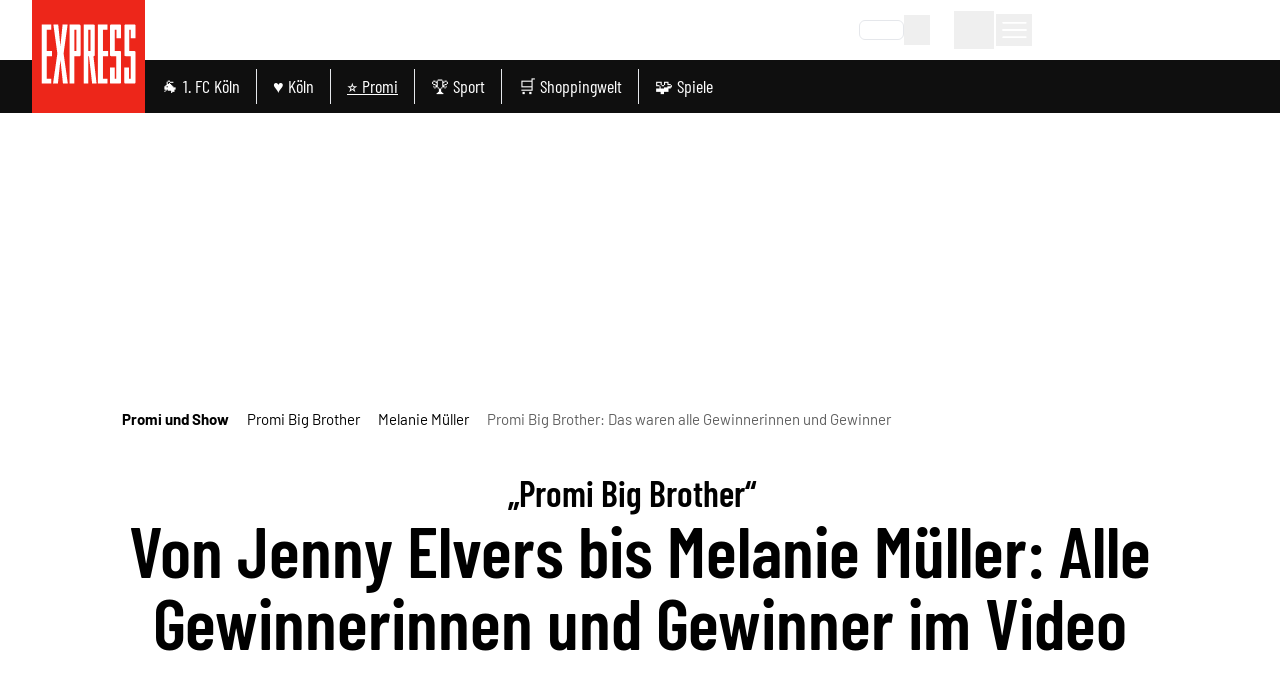

--- FILE ---
content_type: application/javascript
request_url: https://static.express.de/__assets/_nuxt/DZTgyOZ6.js
body_size: 1426
content:
const __vite__mapDeps=(i,m=__vite__mapDeps,d=(m.f||(m.f=["./BklVCsaa.js","./BKOO0nrA.js","./entry.CSSmoqaj.css","./ArticleParagraph.DM2o3nmm.css","./B7uJUqhg.js","./ArticleSubtitle.DdxXk1uv.css","./CrtAo3tM.js","./ORXsM7R7.js","./_W9QzbwH.js","./GlomexEmbed.Hr7qjDCE.css","./ArticleGlomexVideo.yshZZXe_.css","./DdBknWXl.js","./BX3aya-3.js","./ArticleHeadline.DIcbZhRG.css","./ArticleEmbeddedArticle.D2X0bTJ5.css","./pnNTcdZz.js","./BFdjhd0V.js","./ArticleWebTeaser.QaQiGaQt.css","./B8BRBhZT.js","./ArticleBlockquote.BaQgDgbH.css","./CO7bVVwS.js","./ArticleSeparator.DyCz915n.css","./DKw8heMv.js","./ArticleBulletList.vGPvP3Vu.css","./ChvoP8Sh.js","./ArticleInterviewQuestion.vH4LOQW7.css","./oH3YFy-H.js","./ArticleImageContentItem.BlXuCJTX.css","./i5aqnLQY.js","./CbLwQd7q.js","./C6fXd11p.js","./C7HMDhTR.js","./ArticleFreeHtmlContentItem.BFnbKDdG.css","./BW2BGzRa.js","./DG4IAeMA.js","./CcPrspQA.js","./CyLC4Hgo.js","./8BHwGs7q.js","./BEljf4AK.js","./CRjHLnoB.js","./ArticleCallToAction.Dqwu0kCZ.css","./B30P4IpN.js","./7PoME1n8.js","./BgtWXlhz.js","./BVInbIHD.js","./QM64pi6H.js","./Cmvg4y1z.js","./BJA7rfdd.js","./K_-0cFfG.js","./CUKgonss.js","./BzSfpVFz.js","./AdContainer.DlKc8KJ_.css","./DYSgiwKU.js","./ExU9U0Le.js","./FUBUA6q1.js","./GalleryImageMobile.Da8yb8l8.css","./Bcskypq3.js","./Dmwf_4GS.js","./DTI893CG.js","./ArticleInfoBox.CNG3HauI.css","./D-9jcm7M.js","./EmbeddedAuthor.CG4mxVSU.css","./DXysKkpK.js","./DBM0aTWG.js","./BGoWD3mH.js"])))=>i.map(i=>d[i]);
import{f as p,c as l,o as u,a as i,a0 as m,d as t,e}from"./BKOO0nrA.js";import{u as a}from"./Dmwf_4GS.js";const n={class:"leading-none sm:leading-[72px] font-serif text-4xl sm:text-7xl sm:px-12 py-4 pt-2 sm:py-8 font-bold text-center"},E={class:"pr-4 text-xl sm:text-4xl text-primary dark:text-lightblue block"},v=p({__name:"ArticleHeaderTitle",props:{currentArticle:{},title:{}},setup(_){return(r,o)=>(u(),l("h2",n,[i("strong",E,m(r.currentArticle?.titlePrefix),1),i("span",null,m(r.currentArticle?.title??r.title),1)]))}}),A=["glomex","normal","free-html","youtube","vimeo","facebook","gallery-teaser"],s={p:t(()=>e(()=>import("./BklVCsaa.js"),__vite__mapDeps([0,1,2,3]),import.meta.url)),subtitle:t(()=>e(()=>import("./B7uJUqhg.js"),__vite__mapDeps([4,1,2,5]),import.meta.url)),glomex:t(()=>e(()=>import("./CrtAo3tM.js"),__vite__mapDeps([6,7,1,2,8,9,10]),import.meta.url)),"embedded-article":t(()=>e(()=>import("./DdBknWXl.js"),__vite__mapDeps([11,1,2,12,13,14]),import.meta.url)),teaser:t(()=>e(()=>import("./pnNTcdZz.js"),__vite__mapDeps([15,1,2,16,17]),import.meta.url)),quote:t(()=>e(()=>import("./B8BRBhZT.js"),__vite__mapDeps([18,1,2,19]),import.meta.url)),separator:t(()=>e(()=>import("./CO7bVVwS.js"),__vite__mapDeps([20,1,2,21]),import.meta.url)),"bullet-list":t(()=>e(()=>import("./DKw8heMv.js"),__vite__mapDeps([22,1,2,23]),import.meta.url)),"interview-question":t(()=>e(()=>import("./ChvoP8Sh.js"),__vite__mapDeps([24,1,2,25]),import.meta.url)),normal:t(()=>e(()=>import("./oH3YFy-H.js"),__vite__mapDeps([26,1,2,16,27]),import.meta.url)),"tm-campaign":t(()=>e(()=>import("./i5aqnLQY.js"),__vite__mapDeps([28,29,1,2,30]),import.meta.url)),"free-html":t(()=>e(()=>import("./C7HMDhTR.js"),__vite__mapDeps([31,1,2,32]),import.meta.url)),youtube:t(()=>e(()=>import("./BW2BGzRa.js"),__vite__mapDeps([33,34,1,2]),import.meta.url)),vimeo:t(()=>e(()=>import("./CcPrspQA.js"),__vite__mapDeps([35,1,2]),import.meta.url)),tweet:t(()=>e(()=>import("./CyLC4Hgo.js"),__vite__mapDeps([36,1,2]),import.meta.url)),instagram:t(()=>e(()=>import("./8BHwGs7q.js"),__vite__mapDeps([37,1,2]),import.meta.url)),"call-to-action":t(()=>e(()=>import("./BEljf4AK.js"),__vite__mapDeps([38,1,2,39,40]),import.meta.url)),tiktok:t(()=>e(()=>import("./B30P4IpN.js"),__vite__mapDeps([41,1,2]),import.meta.url)),facebook:t(()=>e(()=>import("./7PoME1n8.js"),__vite__mapDeps([42,1,2]),import.meta.url)),"cleverpush-poll":t(()=>e(()=>import("./BgtWXlhz.js"),__vite__mapDeps([43,1,2]),import.meta.url)),"ecommerce-widget":t(()=>e(()=>import("./BVInbIHD.js"),__vite__mapDeps([44,1,2]),import.meta.url)),"sport-widget":t(()=>e(()=>import("./QM64pi6H.js"),__vite__mapDeps([45,46,1,2]),import.meta.url)),"gallery-teaser":t(()=>e(()=>import("./BJA7rfdd.js"),__vite__mapDeps([47,48,49,1,2,50,8,51,52,53,54,55,56,57]),import.meta.url)),"infobox-include":t(()=>e(()=>import("./DTI893CG.js"),__vite__mapDeps([58,1,2,57,59]),import.meta.url)),"embedded-author":t(()=>e(()=>import("./D-9jcm7M.js"),__vite__mapDeps([60,1,2,61]),import.meta.url)),"topics-nav":t(()=>e(()=>import("./DXysKkpK.js"),__vite__mapDeps([62,1,2,63]),import.meta.url))},I=_=>{const r=a(_),o=s[r];return o||t(()=>e(()=>import("./BGoWD3mH.js"),__vite__mapDeps([64,1,2]),import.meta.url))};export{v as _,I as c,A as f};


--- FILE ---
content_type: application/javascript
request_url: https://static.express.de/__assets/_nuxt/BVInbIHD.js
body_size: 908
content:
import{f as L,s as d,T as m,l as a,n as A,p as S,c as U,q as W,t as o,o as E,b as T,D as k,a as z,aI as B,a9 as N}from"./BKOO0nrA.js";const P={key:0},R=["id","src","title","data-ecommerce-widget-widget-id"],M=L({__name:"ArticleEcommerceWidget",props:{index:{},item:{}},setup(p){const l=p,{ecommercewidget_enabled:b}=d(m()),{ecommercewidget_iframeurlpattern:u}=d(m()),{ecommercewidget_allowedorigin:g}=d(m()),i=a(()=>n("widgetid")??""),v=a(()=>n("widgettype")??""),w=a(()=>l.item.content?.["ecommerce-widget"]?.params?.url),y=e=>{switch(e){case"amazon_single_product":return"1.2";case"single_buy_box":return"1.2";case"multi_buy_box":return"1.2";case"comparison_table":return"1.17";case"product_table":return"1.18";default:return"1.0"}},x=a(()=>{const e=+(n("desktopheight")||n("iframeheight")||"800"),t=+y(v.value);return`${Math.round(e*t)}px`}),f=a(()=>`${i.value}_${l.index}`),I=a(()=>u?.value?.replace("{{{widgetId}}}",i.value).replace("{{{deviceType}}}","www").replace("{{{frameId}}}",f.value)),n=e=>{if(w.value){const t=new URL(w.value),r=new URLSearchParams(t.search);return r.has(e)?r.get(e):""}return""},_=e=>{if(e.origin!==g?.value)return;const t=(function(){try{return JSON.parse(e.data)}catch(s){return console.debug(s),{}}})(),r=document.getElementById(`ecommerceWidget_${t.frameid}`);if(r){if(t.event==="affiliateWidgetTool_widget_resize")r.style.height=`${Math.round(t.height)}px`;else if(t.event==="affiliateWidgetTool_window_redirect"){window.open(t.affiliate_url,"_blank","noreferrer");const s=r.dataset.ecommerceWidgetWidgetId;Array.from(document.querySelectorAll(`iframe[data-ecommerce-widget-widget-id="${s}"]`)).forEach((c,$)=>{const h=new URL(c.src);h.searchParams.set("showvoucher","1"),c.setAttribute("src",h.toString()),$===0&&c.scrollIntoView({behavior:"smooth"})})}}};return A(()=>{document.body.getAttribute("messageListener")!=="true"&&(document.body.setAttribute("messageListener","true"),window.addEventListener("message",_))}),S(()=>{document.body.removeAttribute("messageListener"),window.removeEventListener("message",_)}),(e,t)=>{const r=N;return o(b)&&o(u)&&o(g)?(E(),U("div",P,[T(r,null,{default:k(()=>[z("iframe",{id:`ecommerceWidget_${o(f)}`,loading:"lazy",src:o(I),title:e.$t("iframes.ecommerce"),"data-ecommerce-widget-widget-id":o(i),style:B(`height: ${o(x)}; width: 100%; border-width: 0;`)},null,12,R)]),_:1})])):W("",!0)}}});export{M as default};
